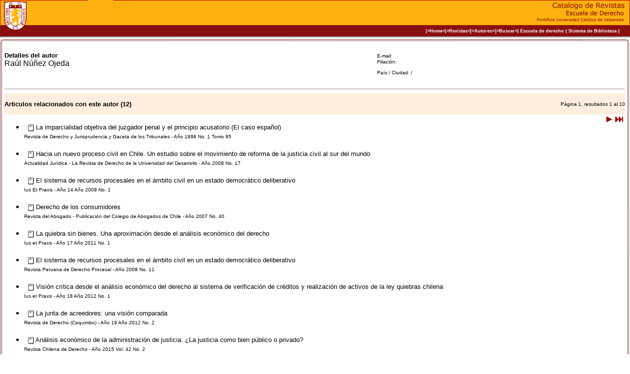

--- FILE ---
content_type: text/html; charset=UTF-8
request_url: http://drevistas.ucv.cl/detalles_autor.php?autorID=2019
body_size: 15791
content:
<!DOCTYPE HTML PUBLIC "-//W3C//DTD HTML 4.01 Transitional//EN" "http://www.w3.org/TR/html4/loose.dtd">
<head>
<title>Sistema de Revistas</title>
<!--<meta http-equiv="Content-Type" content="text/html; charset=iso-8859-1">-->
<meta http-equiv="Content-Type" content="text/html;charset=UTF-8">
<meta charset="UTF-8">
<link rel="stylesheet" TYPE="text/css" HREF="CSS/cssss.css">
<link rel="stylesheet" href="print.css" type="text/css" media="print"> 
</head>
<body leftmargin="0" topmargin="0">
<table width="100%" height="79" border="0" align="center" cellpadding="0" cellspacing="0" bgcolor="#ffffff">
<!-- fwtable fwsrc="" fwbase="head.gif" fwstyle="Dreamweaver" fwdocid = "1481672343" fwnested="0" -->

  <tr><!-- row 1 -->
   <td width="18%" height="51" bgcolor="#FFB211"><img name="logo_up" src="imagenes/logo_up.gif" width="178" height="51" border="0" alt=""></td>
   <td width="15%" bgcolor="#FFB10F"><img name="crece1" src="imagenes/crece1.gif" width="100%" height="51" border="0" alt=""></td>
   <td width="0%" bgcolor="#FFB10F"><img name="crece2" src="imagenes/crece2.gif" width="100%" height="51" border="0" alt=""></td>
   <td width="67%" align="right" background="imagenes/crece1.gif" bgcolor="#FFB10F"><div align="right"><img name="letras" src="imagenes/letras.gif" width="194" height="51" border="0" alt=""></div></td>
  </tr>
  <tr><!-- row 2 -->
   <td height="23" background="imagenes/crece1b.gif"><img name="logo_mid" src="imagenes/logo_mid.gif" width="178" height="23" border="0" alt=""></td>
   <td height="23" colspan="3" background="imagenes/crece1b.gif" bgcolor="#820000"><div align="right"><b><font color="#FFFFFF" size="-1" face="Verdana, Arial, Helvetica, sans-serif"><a href="index.php" class="head">|&gt;Home&lt;|</a><a href="titulos.php" class="head">&gt;Revistas&lt;</a></font><font color="#FFFFFF" size="1" face="Verdana, Arial, Helvetica, sans-serif">|&gt;<a href="autores.php" class="head">Autores</a>&lt;|<a href="index.php" class="head">&gt;Buscar&lt;</a>| <a href="http://www.derecho.ucv.cl/" class="head">Escuela de derecho</a> | <a href="http://biblioteca.ucv.cl" class="head">Sistema de Biblioteca</a> |</font></b><img src="imagenes/letras_mid.gif" alt="" name="letras_mid" width="2%" height="23" hspace="0" vspace="0" border="0" align="absmiddle"></div></td>
  </tr>
  <tr><!-- row 3 -->
   <td height="5" background="imagenes/crece1c.gif" bgcolor="#901C1C"><img name="crece1c" src="imagenes/crece1c.gif" width="100%" height="5" border="0" alt=""></td>
   <td background="imagenes/crece1c.gif"><img name="crece1c" src="imagenes/crece1c.gif" width="100%" height="5" border="0" alt=""></td>
   <td background="imagenes/crece2c.gif"><img name="crece2c" src="imagenes/crece2c.gif" width="100%" height="5" border="0" alt=""></td>
   <td background="imagenes/crece1c.gif"><img name="letras_down" src="imagenes/letras_down.gif" width="194" height="5" border="0" alt=""></td>
  </tr>
<!--   This table was automatically created with Macromedia Fireworks   -->
<!--   http://www.macromedia.com   -->
</table>


<table width="100%"  border="0" cellspacing="0" cellpadding="0">
  <tr>
    <!--<td width="20%" align="left" valign="top">

<p><font color="#FFFFFF" size="-1" face="Verdana, Arial, Helvetica, sans-serif"><br>
  <br>
  + <a href="titulos.php" class="menu">Titulos de revistas</a><br>
  <br>
+ <a href="autores.php" class="menu">Listado de autores</a><br>
  <br>
  </font><font color="#FFFFFF" size="1" face="Verdana, Arial, Helvetica, sans-serif">+ Ultimos Articulos ingresados<br>
  <br>
  + Ultimos n&uacute;meros ingresados
  <br>
  <br>
  Estadisticas<br>
  </font><font color="#FFFFFF" size="1" face="Verdana, Arial, Helvetica, sans-serif">Total de titulos (351)<br>
Total de Numeros (10060) <br>
  <br>
  </font></p>
  
 	</td>-->
    <td width="80%" align="left" valign="top" ><table width="100%"  border="0" cellspacing="0" cellpadding="0">
  <tr>
    <td><table width="100%"  border="0" cellpadding="0" cellspacing="0">
        <tr bgcolor="#ffffff">
          <!-- row 1 -->
          <td width="9"><img name="c_up_left" src="imagenes/c_up_left.jpg" width="9" height="10" border="0" alt=""></td>
          <td background="imagenes/center_up.jpg"><img name="center_up" src="imagenes/center_up.jpg" width="5" height="10" border="0" alt=""></td>
          <td width="10"><img name="c_up_right" src="imagenes/c_up_right.jpg" width="10" height="10" border="0" alt=""></td>
        </tr>
    </table></td>
  </tr>
  <tr>
    <td><table width="100%"  border="0" cellspacing="0" cellpadding="0">
        <tr bgcolor="#ffffff">
          <!-- row 2 -->
          <td width="9" background="imagenes/lat_left.jpg"><img name="lat_left" src="imagenes/lat_left.jpg" width="9" height="5" border="0" alt=""></td>
          <td valign="top" bgcolor="#ffffff"><div class="print"><!DOCTYPE HTML PUBLIC "-//W3C//DTD HTML 4.01 Transitional//EN" "http://www.w3.org/TR/html4/loose.dtd">
<html>
<head>
<title>Untitled Document</title>
<meta http-equiv="Content-Type" content="text/html; charset=iso-8859-1">
</head>

<body>
<table width="40%"  border="0" align="right" cellpadding="0" cellspacing="0">
  <tr>
    <td><font size="1" face="Verdana, Arial, Helvetica, sans-serif">E-mail: <a href="mailto:" class="utils"></a></font> <font size="-1" face="Verdana, Arial, Helvetica, sans-serif"><br>
        <font size="1">Filiaci&oacute;n: </font></font> <font size="1" face="Verdana, Arial, Helvetica, sans-serif"><br>
        </font><font size="1" face="Verdana, Arial, Helvetica, sans-serif">
      <br>
    Pa&iacute;s / Ciudad:  / </font></td>
  </tr>
</table>
<p><font size="-1" face="Verdana, Arial, Helvetica, sans-serif"><b>Detalles del autor<br>
  </b></font>
    <font size="3" face="Verdana, Arial, Helvetica, sans-serif">Raúl</font>
    <font size="3" face="Verdana, Arial, Helvetica, sans-serif">Núñez Ojeda<br>
    </font>
</p>
<br>
<hr>

<table width="100%" border="0" cellpadding="0" cellspacing="0" bgcolor="#FFEEDD">
  	<tr>
    <td>
    <font size="-1" face="Verdana, Arial, Helvetica, sans-serif"><b>Articulos relacionados con este autor (12)
	</b></font>
    </td>
    <td>
    
    <p align="right"><font size="1" face="Verdana, Arial, Helvetica, sans-serif">P&aacute;gina 1, resultados 1 al 10    </font></p>  
    
    </td>
  	</tr>
</table>
	
<table border="0" width="2%" align="right">
  <tr>
    <td width="23%" align="center">
          </td>
    <td width="31%" align="center">
          </td>
    <td width="23%" align="center">
            <a href="/detalles_autor.php?pageNum_joint_autor_articulo=1&totalRows_joint_autor_articulo=12&autorID=2019"><img src="Next.gif" border=0></a>
          </td>
    <td width="23%" align="center">
            <a href="/detalles_autor.php?pageNum_joint_autor_articulo=1&totalRows_joint_autor_articulo=12&autorID=2019"><img src="Last.gif" border=0></a>
          </td>
  </tr>
</table>
<ul>
         
                                    
            
             
           <li><font size="-1" face="Verdana, Arial, Helvetica, sans-serif">&nbsp;
           <img src="iconos/jrn_nsub.gif" width="12" height="14" alt="Resumen no disponible" border="0" align="absmiddle"> 		   La imparcialidad objetiva del juzgador penal y el principio acusatorio (El caso español)                      <br>
            <font size="1" face="Verdana, Arial, Helvetica, sans-serif"><a href="detalles_numero.php?tituloID=110&numeroID=1405" class="negro" >Revista de Derecho y Jurisprudencia y Gaceta de los Tribunales - 
             Año 1998 No. 1 Tomo 95            </a></font><br><br>
             
            </font>
            </li>
                        
            
             
           <li><font size="-1" face="Verdana, Arial, Helvetica, sans-serif">&nbsp;
           <img src="iconos/jrn_nsub.gif" width="12" height="14" alt="Resumen no disponible" border="0" align="absmiddle"> 		   Hacia un nuevo proceso civil en Chile. Un estudio sobre el movimiento de reforma de la justicia civil al sur del mundo                      <br>
            <font size="1" face="Verdana, Arial, Helvetica, sans-serif"><a href="detalles_numero.php?tituloID=54&numeroID=3400" class="negro" >Actualidad Jurídica - La Revista de Derecho de la Universidad del Desarrollo - 
             Año 2008 No. 17            </a></font><br><br>
             
            </font>
            </li>
                        
            
             
           <li><font size="-1" face="Verdana, Arial, Helvetica, sans-serif">&nbsp;
           <img src="iconos/jrn_nsub.gif" width="12" height="14" alt="Resumen no disponible" border="0" align="absmiddle"> 		   El sistema de recursos procesales en el ámbito civil en un estado democrático deliberativo                      <br>
            <font size="1" face="Verdana, Arial, Helvetica, sans-serif"><a href="detalles_numero.php?tituloID=77&numeroID=3413" class="negro" >Ius Et Praxis - 
             Año 14 Año 2008 No. 1            </a></font><br><br>
             
            </font>
            </li>
                        
            
             
           <li><font size="-1" face="Verdana, Arial, Helvetica, sans-serif">&nbsp;
           <img src="iconos/jrn_nsub.gif" width="12" height="14" alt="Resumen no disponible" border="0" align="absmiddle"> 		   Derecho de los consumidores                      <br>
            <font size="1" face="Verdana, Arial, Helvetica, sans-serif"><a href="detalles_numero.php?tituloID=85&numeroID=3473" class="negro" >Revista del Abogado - Publicación del Colegio de Abogados de Chile - 
             Año 2007 No. 40            </a></font><br><br>
             
            </font>
            </li>
                        
            
             
           <li><font size="-1" face="Verdana, Arial, Helvetica, sans-serif">&nbsp;
           <img src="iconos/jrn_nsub.gif" width="12" height="14" alt="Resumen no disponible" border="0" align="absmiddle"> 		   La quiebra sin bienes. Una aproximación desde el análisis económico del derecho                      <br>
            <font size="1" face="Verdana, Arial, Helvetica, sans-serif"><a href="detalles_numero.php?tituloID=77&numeroID=5639" class="negro" >Ius et Praxis - 
             Año 17 Año 2011 No. 1            </a></font><br><br>
             
            </font>
            </li>
                        
            
             
           <li><font size="-1" face="Verdana, Arial, Helvetica, sans-serif">&nbsp;
           <img src="iconos/jrn_nsub.gif" width="12" height="14" alt="Resumen no disponible" border="0" align="absmiddle"> 		   El sistema de recursos procesales en el ámbito civil en un estado democrático deliberativo                      <br>
            <font size="1" face="Verdana, Arial, Helvetica, sans-serif"><a href="detalles_numero.php?tituloID=333&numeroID=6124" class="negro" >Revista Peruana de Derecho Procesal - 
             Año 2008 No. 11            </a></font><br><br>
             
            </font>
            </li>
                        
            
             
           <li><font size="-1" face="Verdana, Arial, Helvetica, sans-serif">&nbsp;
           <img src="iconos/jrn_nsub.gif" width="12" height="14" alt="Resumen no disponible" border="0" align="absmiddle"> 		   Visión crítica desde el análisis económico del derecho al sistema de verificación de créditos y realización de activos de la ley quiebras chilena                      <br>
            <font size="1" face="Verdana, Arial, Helvetica, sans-serif"><a href="detalles_numero.php?tituloID=77&numeroID=6329" class="negro" >Ius et Praxis - 
             Año 18 Año 2012 No. 1            </a></font><br><br>
             
            </font>
            </li>
                        
            
             
           <li><font size="-1" face="Verdana, Arial, Helvetica, sans-serif">&nbsp;
           <img src="iconos/jrn_nsub.gif" width="12" height="14" alt="Resumen no disponible" border="0" align="absmiddle"> 		   La junta de acreedores: una visión comparada                      <br>
            <font size="1" face="Verdana, Arial, Helvetica, sans-serif"><a href="detalles_numero.php?tituloID=99&numeroID=7291" class="negro" >Revista de Derecho (Coquimbo) - 
             Año 19 Año 2012 No. 2            </a></font><br><br>
             
            </font>
            </li>
                        
            
             
           <li><font size="-1" face="Verdana, Arial, Helvetica, sans-serif">&nbsp;
           <img src="iconos/jrn_nsub.gif" width="12" height="14" alt="Resumen no disponible" border="0" align="absmiddle"> 		   Análisis económico de la administración de justicia: ¿La justicia como bien público o privado?                      <br>
            <font size="1" face="Verdana, Arial, Helvetica, sans-serif"><a href="detalles_numero.php?tituloID=91&numeroID=7895" class="negro" >Revista Chilena de Derecho - 
             Año 2015 Vol. 42 No. 2            </a></font><br><br>
             
            </font>
            </li>
                        
            
             
           <li><font size="-1" face="Verdana, Arial, Helvetica, sans-serif">&nbsp;
           <img src="iconos/jrn_nsub.gif" width="12" height="14" alt="Resumen no disponible" border="0" align="absmiddle"> 		   La prueba ilícita en las dilegencias limitativas de derechos fundamentales en el Proceso Penal chileno. Algunos problemas                      <br>
            <font size="1" face="Verdana, Arial, Helvetica, sans-serif"><a href="detalles_numero.php?tituloID=77&numeroID=8339" class="negro" >Ius et Praxis - 
             Año 23 Año 2017 No. 1            </a></font><br><br>
             
            </font>
            </li>
          
        </ul>
<table border="0" width="2%" align="right">
  <tr>
    <td width="23%" align="center">
          </td>
    <td width="31%" align="center">
          </td>
    <td width="23%" align="center">
            <a href="/detalles_autor.php?pageNum_joint_autor_articulo=1&totalRows_joint_autor_articulo=12&autorID=2019"><img src="Next.gif" border=0></a>
          </td>
    <td width="23%" align="center">
            <a href="/detalles_autor.php?pageNum_joint_autor_articulo=1&totalRows_joint_autor_articulo=12&autorID=2019"><img src="Last.gif" border=0></a>
          </td>
  </tr>
</table>
</p>
</body>
</html>
</div>
            </td>
          <td width="10" align="left" valign="middle" background="imagenes/lat_right.jpg"><img src="imagenes/lat_right.jpg" alt="" name="lat_right" width="10" height="5" hspace="0" vspace="0" border="0"></td>
        </tr>
    </table></td>
  </tr>
  <tr>
    <td><table width="100%"  border="0" cellpadding="0" cellspacing="0">
        <tr bgcolor="#ffffff">
          <!-- row 3 -->
          <td width="9"><img name="c_down_left" src="imagenes/c_down_left.jpg" width="9" height="12" border="0" alt=""></td>
          <td background="imagenes/center_down.jpg"><div align="center"><img name="center_down" src="imagenes/center_down.jpg" width="5" height="12" border="0" alt=""></div></td>
          <td width="10"><img name="c_down_right" src="imagenes/c_down_right.jpg" width="10" height="12" border="0" alt=""></td>
        </tr>
    </table></td>
  </tr>
  <font size="1" face="Verdana, Arial, Helvetica, sans-serif"></font>
  <font size="1" face="Verdana, Arial, Helvetica, sans-serif">
  </table>
  <div align="center"><br />
  | <a href="http://www.derecho.ucv.cl/">Escuela de derecho</a> |<a href="http://biblioteca.ucv.cl"> Sistema de Biblioteca </a> | <a href="http://www.pucv.cl">Pontificia Universidad Cat&oacute;lica de Valpara&iacute;so</a><br />
  <br />
  Sistema de Biblioteca - 
  2026&#8482;</div>
</font></td>
  </tr>
</table>


--- FILE ---
content_type: text/css
request_url: http://drevistas.ucv.cl/CSS/cssss.css
body_size: 3531
content:
a {
	font-family: Verdana, Arial, Helvetica, sans-serif;
	font-size: 12px;
	font-style: normal;
	line-height: normal;
	color: #660000;
	text-decoration: none;
}
a:hover {
	font-family: Verdana, Arial, Helvetica, sans-serif;
	font-size: 12px;
	font-style: normal;
	line-height: normal;
	color: #CC6600;
}
a.head {
	font-family: Verdana, Arial, Helvetica, sans-serif;
	font-size: 9px;
	font-style: normal;
	line-height: normal;
	color: #FFFFFF;
	text-decoration: none;
}
a.autor {
	font-family: Verdana, Arial, Helvetica, sans-serif;
	font-size: 9px;
	font-style: normal;
	line-height: normal;
	color: #660000;
	text-decoration: none;
}
a.autor:hover {
	font-family: Verdana, Arial, Helvetica, sans-serif;
	font-size: 9px;
	font-style: normal;
	line-height: normal;
	color: #CC6600;
}
a.head:hover {
	font-family: Verdana, Arial, Helvetica, sans-serif;
	font-size: 9px;
	font-style: normal;
	line-height: normal;
	color: #FF9900;
}
a.buscador {
	font-family: Verdana, Arial, Helvetica, sans-serif;
	font-size: 9px;
	font-style: normal;
	line-height: normal;
	color: #0033FF;
	text-decoration: none;
}
a.buscador:hover {
	font-family: Verdana, Arial, Helvetica, sans-serif;
	font-size: 9px;
	font-style: normal;
	line-height: normal;
	color: #660000;
}
font.buscador {
	font-family: Verdana, Arial, Helvetica, sans-serif;
	font-size: 10px;
	font-style: normal;
	line-height: normal;
	color: #000000;
	text-decoration: none;
}
a.menu {
	font-family: Verdana, Arial, Helvetica, sans-serif;
	font-size: 9px;
	font-style: normal;
	line-height: normal;
	color: #FFFFFF;
	text-decoration: none;
}
a.menu:hover {
	font-family: Verdana, Arial, Helvetica, sans-serif;
	font-size: 9px;
	font-style: normal;
	line-height: normal;
	color: #660000;
}
a.utils {
	font-family: Verdana, Arial, Helvetica, sans-serif;
	font-size: 9px;
	font-style: normal;
	line-height: normal;
	color: #999999;
	text-decoration: none;
}
a.utils:hover {
	font-family: Verdana, Arial, Helvetica, sans-serif;
	font-size: 9px;
	font-style: normal;
	line-height: normal;
	color: #CCCCCC;
}
a.internos {
	font-family: Verdana, Arial, Helvetica, sans-serif;
	font-size: 10px;
	font-style: normal;
	line-height: normal;
	color: #000000;
	text-decoration: none;
}
a.internos:hover {
	font-family: Verdana, Arial, Helvetica, sans-serif;
	font-size: 10px;
	font-style: normal;
	line-height: normal;
	color: #CCCCCC;
}
a.alert_small {
	font-family: Verdana, Arial, Helvetica, sans-serif;
	font-size: 12px;
	font-style: normal;
	line-height: normal;
	color: #FF0000;
	text-decoration: none;
	font-weight: bold;
}
a.alert_small:hover {
	font-family: Verdana, Arial, Helvetica, sans-serif;
	font-size: 12px;
	font-style: normal;
	line-height: normal;
	color: #FF3300;
	font-weight: bold;
}
a.negro {
	font-family: Verdana, Arial, Helvetica, sans-serif;
	font-size: 10px;
	font-style: normal;
	line-height: normal;
	color: #000000;
	text-decoration: none;
}
a.negro:hover {
	font-family: Verdana, Arial, Helvetica, sans-serif;
	font-size: 10px;
	font-style: normal;
	line-height: normal;
	color: #CCCCCC;
}
a.negroG {
	font-family: Verdana, Arial, Helvetica, sans-serif;
	font-size: 14px;
	font-style: normal;
	line-height: normal;
	color: #000000;
	text-decoration: none;
}
a.negroG:hover {
	font-family: Verdana, Arial, Helvetica, sans-serif;
	font-size: 14px;
	font-style: normal;
	line-height: normal;
	color: #CCCCCC;
}

--- FILE ---
content_type: text/css
request_url: http://drevistas.ucv.cl/print.css
body_size: 139
content:
body {
visibility:hidden;
}
.print {
visibility:visible;
background-color: #fff; 
width: 100%; 
border: none; 
align: center;
} 
